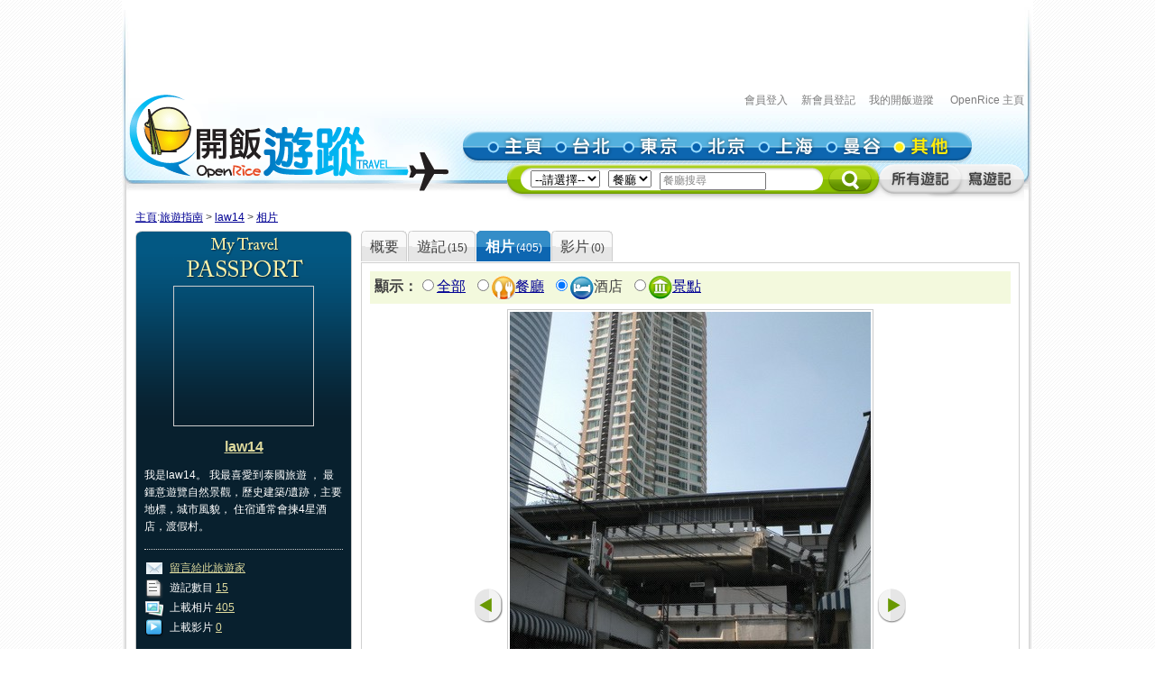

--- FILE ---
content_type: text/html; charset=utf-8
request_url: https://travel.openrice.com/traveller/photos.htm?userid=59668&filtertype=hotel&tc=bc&position=13&page=1
body_size: 45467
content:
<!DOCTYPE html PUBLIC '-//W3C//DTD XHTML 1.0 Strict//EN' 'http://www.w3.org/TR/xhtml1/DTD/xhtml1-strict.dtd'>
<html><head>
<META http-equiv="Cache-Control" content="no-store, no-cache, max-age=0" /><META http-equiv="Pragma" content="no-cache"/><meta http-equiv='content-type' content='text/html; charset=UTF-8' /><title>law14 的相片集 - 旅遊指南 - 開飯遊蹤 - World Travel Guide - OpenRice Travel</title><meta name='description' content="《開飯遊蹤》提供有關世界各地，包括日本東京、中國北京、中國上海、台灣台北、泰國曼谷的旅遊資料,包括餐廳、酒店及景點的評論。用戶更可以分享旅行、自由行的遊記及行程。"/><meta name='keywords' content="中國旅行，歐洲旅行、美國旅行、日本自遊行, 上海自遊行, 北京自遊行, 台灣自遊行, 泰國自遊行, 自由行, 東京餐廳, 東京酒店, 東京景點, 北京餐廳, 北京酒店, 北京景點, 上海餐廳, 上海酒店, 上海景點, 台北餐廳, 台北酒店, 台北景點, 曼谷餐廳, 曼谷酒店, 曼谷景點, China Travel, Europe Travel, States Travel, Japan Travel,  Shanghai Travel, Beijing Travel, Taiwan Travel, Thailand Travel, tokyo restaurant, tokyo hotels, tokyo attractions, beijing restaurant, beijing hotels, beijing attractions, shanghai restaurant, shanghai hotels, shanghai attractions, taipei restaurants, taipei hotels, taipei attractions, bangkok restaurant, bangkok hotels, bangkok attractions中國旅行，歐洲旅行、美國旅行、日本自遊行, 上海自遊行, 北京自遊行, 台灣自遊行, 泰國自遊行, 自由行, 東京餐廳, 東京酒店, 東京景點, 北京餐廳, 北京酒店, 北京景點, 上海餐廳, 上海酒店, 上海景點, 台北餐廳, 台北酒店, 台北景點, 曼谷餐廳, 曼谷酒店, 曼谷景點, China Travel, Europe Travel, States Travel, Japan Travel,  Shanghai Travel, Beijing Travel, Taiwan Travel, Thailand Travel, tokyo restaurant, tokyo hotels, tokyo attractions, beijing restaurant, beijing hotels, beijing attractions, shanghai restaurant, shanghai hotels, shanghai attractions, taipei restaurants, taipei hotels, taipei attractions, bangkok restaurant, bangkok hotels, bangkok attractions"/><link rel="shortcut icon" href="/faviconv4.ico" /><link rel="apple-touch-icon" href="/apple-touch-icon-iphone.png" /><link rel="apple-touch-icon" sizes="72x72" href="/apple-touch-icon-ipad.png" /><link rel="apple-touch-icon" sizes="114x114" href="/apple-touch-icon-iphone4.png" /><link rel="apple-touch-icon" sizes="144x144" href="/apple-touch-icon-ipad3.png" /><style type='text/css'></style><link href='/bundle/css/hk/2D7779B677C1D766D268A74AFD59CCEC?v=NxGXqdjeJxoM2CNuIts01cB-v-OEkh0UXY9azO5ySqk1' rel='stylesheet' type='text/css' media='all'/><script type='text/javascript' src='/bundle/js/hk/614AC811F63647C40F89175B8C112574?v=0PXdIIpg5u31riU9rvL44vKRp2jUaHJAL_HH5pCZjI41'></script></head><body><script>var _gaq = _gaq || [];
_gaq.push(['_setAccount', 'UA-652541-3']);
_gaq.push(['_trackPageview']);
(function() {
var ga = document.createElement('script'); ga.type = 'text/javascript'; ga.async = true;
ga.src = ('https:' == document.location.protocol ? 'https://ssl' : 'http://www') + '.google-analytics.com/ga.js';
var s = document.getElementsByTagName('script')[0]; s.parentNode.insertBefore(ga, s);
})();
//var SessionMon_scriptElem = document.createElement("img");  SessionMon_scriptElem.setAttribute("src", "http://sessions.openrice.com/sessionmonitor/HK_Travel_OpenRice/");  SessionMon_scriptElem.setAttribute("type","jpg/image");
</script><script>var _comscore = _comscore || [];
_comscore.push({ c1: "2", c2: "17405716" });
(function() {
var s = document.createElement("script"), el = document.getElementsByTagName("script")[0]; s.async = true;
s.src = (document.location.protocol == "https:" ? "https://sb" : "http://b") + ".scorecardresearch.com/beacon.js";
el.parentNode.insertBefore(s, el);
})();
</script><noscript><img src="http://b.scorecardresearch.com/p?c1=2&c2=17405716&cv=2.0&cj=1" /></noscript><div class="header"><script>function break_frame() {
if (top.location != window.location) {
top.location.href = document.location.href;
}
}
break_frame();
var IsLoggedIn = '0';
</script><div id="block_MyTravel_SB" class="group_ad0 banner"><script async='async' src='https://www.googletagservices.com/tag/js/gpt.js'></script>
<script>
  var googletag = googletag || {};
  googletag.cmd = googletag.cmd || [];
</script>

<script>
  googletag.cmd.push(function() {
    googletag.defineSlot('/1012872/orhk_web_Travel_ROS', [728, 90], 'div-gpt-ad-1474275533290-0').addService(googletag.pubads());
    googletag.pubads().enableSingleRequest();
    googletag.enableServices();
  });
</script>
<!-- /1012872/orhk_web_Travel_ROS -->
<div id='div-gpt-ad-1474275533290-0' style='height:90px; width:728px;'>
<script>
googletag.cmd.push(function() { googletag.display('div-gpt-ad-1474275533290-0'); });
</script>
</div>
</div><div style="height: 122px;margin-top:5px;"><div id="TRACKCODE_LOGIN_BAR" class="TopWords link"><a name="top"></a><a target="_top" href="http://www.openrice.com/sso/index.htm?src=travelweb&amp;loginurl=http%3A%2F%2Ftravel.openrice.com%2Ftraveller%2Fphotos.htm%3Fuserid%3D59668%26filtertype%3Dhotel%26tc%3Dbc%26position%3D13%26page%3D1&amp;isUserLogin=1">會員登入</a>    

                          <a target="_top" href="http://www.openrice.com/registration/register.htm?src=travelweb">新會員登記</a>    
                        <a target="_top" href="/mytravel/index.htm">我的開飯遊蹤</a>                        
                    <a target="_top" href="http://www.openrice.com/restaurant/index.htm">OpenRice 主頁</a></div><span class="logo"><a target="_top" href="/home/index.htm"><img class="image" src="/images/Header/ORt_logo.gif" width="354" height="107" /></a></span><span class="NavPlace"><table width="564" border="0" cellpadding="0" cellspacing="0" id="mainnav" style="font-size:0;"><tr height="36"><td width="20"><img class="image" src="/images/Header/Header_start.gif?2" width="20" height="36" /></td><td width="75"><a target="_top" href="/home/index.htm" title="主頁"><img class="image" alt="主頁" src="/Images/Header/Header_Main.gif?2" over="/Images/Header/Header_Main_o.gif?2" /></a></td><td width="75"><a target="_top" href="/taiwan/taipei/index.htm" title="台北"><img class="image" alt="台北" src="/Images/Header/Header_Taipei.gif?2" over="/Images/Header/Header_Taipei_o.gif?2" /></a></td><td width="75"><a target="_top" href="/japan/tokyo/index.htm" title="東京"><img class="image" alt="東京" src="/Images/Header/Header_Tokyo.gif?2" over="/Images/Header/Header_Tokyo_o.gif?2" /></a></td><td width="75"><a target="_top" href="/china/beijing/index.htm" title="北京"><img class="image" alt="北京" src="/Images/Header/Header_Beijing.gif?2" over="/Images/Header/Header_Beijing_o.gif?2" /></a></td><td width="75"><a target="_top" href="/china/shanghai/index.htm" title="上海"><img class="image" alt="上海" src="/Images/Header/Header_Shanghai.gif?2" over="/Images/Header/Header_Shanghai_o.gif?2" /></a></td><td width="75"><a target="_top" href="/thailand/bangkok/index.htm" title="曼谷"><img class="image" alt="曼谷" src="/Images/Header/Header_Bangkok.gif?2" over="/Images/Header/Header_Bangkok_o.gif?2" /></a></td><td width="75"><a target="_top" href="/home/countries.htm" title="其他"><img class="image" alt="其他" src="/Images/Header/Header_Other_o.gif?2" /></a></td><td width="19"><img width="19" height="36" src="/images/Header/Header_end.gif" style="border:0" /></td></tr></table></span><span class="Search"><script>
                        function setHeaderSearchAction(el)
                        {
                          if (redirectOnDemand())
                            el.action = '/home/countries.htm';
                          else  
                          {
                            var headerregionid = $('headerregionid');
                            var headerpoitypeid = $('headerpoitypeid');
                            if (headerregionid)
                            {
                              if (headerregionid.selectedIndex > 0)
                              {
                                el.action = headerregionid.options[headerregionid.selectedIndex].getAttribute('callname') +
                                headerpoitypeid.options[headerpoitypeid.selectedIndex].getAttribute('callname') + '/sr1.htm';
                              }
                              else
                                el.action = '/home/countries.htm';
                            }
                          }
                        }
                        function redirectOnDemand()
                        {
                          var el = $('headerregionid');
                          if (el && el.value=='TOALLCOUNTRIES')
                          {
                            TOALLCOUNTRIES();
                            return true;
                          }
                          return false;
                        }
                        function TOALLCOUNTRIES()
                        {
                          window.open('/home/countries.htm', '_self');
                        }
                  </script><form id="HeaderSearchForm" onsubmit="setHeaderSearchAction(this)" target="_top" style="display:inline;" method="get"><table width="573" border="0" cellpadding="0" cellspacing="0" id="subnav"><tr><td width="26"><img src="/images/Header/Header_Search_start.gif" width="26" height="41" /></td><td class="bg" nowrap="1"><select id="headerregionid" onchange="this.blur();redirectOnDemand();return true;"><option value="">--請選擇--</option><optgroup label="熱門"><option value="12" callname="/thailand/bangkok">                                      曼谷</option><option value="15" callname="/china/beijing">                                      北京</option><option value="14" callname="/china/shanghai">                                      上海</option><option value="13" callname="/taiwan/taipei">                                      台北</option><option value="11" callname="/japan/tokyo">                                      東京</option></optgroup><optgroup label="亞洲"><option value="1101" callname="/china/all">                                          中國</option><option value="1102" callname="/japan/all">                                          日本</option><option value="1103" callname="/taiwan/all">                                          台灣</option><option value="1201" callname="/thailand/all">                                          泰國</option></optgroup><option style="color:#FF0000" value="TOALLCOUNTRIES">其他...</option></select>                                 
                                <select id="headerpoitypeid" onchange="changeSearchBoxHint();this.blur();return true;"><option value="1" callname="/restaurant">餐廳</option><option value="2" callname="/hotel">酒店</option><option value="3" callname="/attraction">景點</option></select>                                 
                              <script type="text/javascript">function changeSearchBoxHint()
{
var str = $('inputstr');
var poitypeid = $('headerpoitypeid');
if ($('noinput').value==1)
{
if (poitypeid.selectedIndex >= 0)
{
str.value = poitypeid.options[poitypeid.selectedIndex].innerHTML +
'搜尋';
str.style.color='#888';
}
}
}
</script><input disabled="disabled" type="hidden" id="noinput" name="noinput" value="1" /><input id="inputstr" name="inputstr" type="text" class="input" style="width:110px;" onfocus="if ($('noinput').value==1) {$('noinput').value=0;this.style.color='#000';this.value='';};" onblur="if (!this.value) { $('noinput').value=1;this.style.color='#888';changeSearchBoxHint(); };" /><script type="text/javascript">window.onload=changeSearchBoxHint;
</script></td><td width="14"><img src="/images/Header/Header_Search_end.gif" width="14" height="41" /></td><td width="59" class="Btnbg"><input type="hidden" name="tc" value="top3" /><img class="image" src="/images/Header/Header_Search_end_2.gif" width="59" height="41" style="cursor:pointer;" onclick="if ($('noinput').value==1) $('inputstr').value=''; var form=$('HeaderSearchForm'); form.onsubmit(); form.submit();" /></td><td width="92"><span id="TRACKCODE_SUB6"><a target="_top" href="/home/blogs.htm" title="所有遊記"><img class="image" alt="所有遊記" src="/Images/Header/Header_all_reviews.gif" over="/Images/Header/Header_all_reviews_o.gif" /></a></span></td><td width="69"><span id="TRACKCODE_SUB7"><a target="_top" href="/tripwriting/write.htm" title="寫遊記"><img class="image" alt="寫遊記" src="/Images/Header/Header_write_reviews.gif" over="/Images/Header/Header_write_reviews_o.gif" /></a></span></td></tr></table></form></span></div></div><script>
				var mainnav_overready = function()
				{
					this.onmouseover = function()
					{ 
						var e = this.firstChild;
						e.op = parseFloat(e.op || 0);
					    clearInterval(e.timeout || 10);
						var inc = function() {
							e.op += 0.5;
							if (e.op<1) {
								DOM.setOpacity(e, DOM.Sine(e.op));
							} else {
							    e.op = 1;
								DOM.setOpacity(e, 1);
								clearInterval(e.timeout);
								e.timeout = 0;
							}
						}
						inc();
						e.timeout = setInterval( inc, 10);
					}
					this.onmouseout = function() 
					{ 
						var e = this.firstChild;
						e.op = parseFloat(e.op || 0);
						clearInterval(e.timeout || 0);
						var dec = function() {
							e.op -= 0.3;
							if (e.op > 0) {
								DOM.setOpacity(e, DOM.Sine(e.op));
								
							} else {
							    e.op = 0;
								DOM.setOpacity(e, 0);
								clearInterval(e.timeout);
								e.timeout = 0;
							}
						}
						dec();
						e.timeout = setInterval( dec, 10);
					}
					this.onclick = function() 
					{
						this.onmouseover();
						this.onmouseout = null;
					}
					this.onload = null;
				}
				onContent( function() {
						var mainnava = DOM.fc($('mainnav'),'a');
						var over; // intentional assignment below
						for (var i=0, e=mainnava.length;i<e;i++) {
							var a = mainnava[i];
							var c = DOM.fc(a, 'img', 0, 0, 1);
							if (!c || !(over = c.getAttribute('over'))) continue;
							var img = new Image();
							img.onload = mainnav_overready.bind(a);
							img.style.visibility = 'hidden';
							img.style.position = 'absolute';
							img.align='absmiddle';
							img.src = over;
							a.insertBefore(img, a.firstChild);
						}
						var subnava = DOM.fc($('subnav'),'a');
						for (var i=0, e=subnava.length;i<e;i++) {
							var a = subnava[i];
							var c = DOM.fc(a, 'img', 0, 0, 1);
							if (!c || !(over = c.getAttribute('over'))) continue;
							var img = new Image();
							img.onload = mainnav_overready.bind(a);
							img.style.visibility = 'hidden';
							img.style.position = 'absolute';
							img.align='absmiddle';
							img.src = over;
							a.insertBefore(img, a.firstChild);
						}
					}
				);
				</script><script>
      var TrackArea = function(areaid, postfix)
      {
          var addoc = $(areaid);
          if (addoc)
          {
              var a = addoc.getElementsByTagName('a');
              for (var i = a.length; i > 0; )
              {
                  i--;
                  if (!a[i].getAttribute('notrack'))
                  {
                      var innerHtml = a[i].innerHTML;
                      a[i].href += (a[i].href.indexOf('?') >= 0 ? '&' : '?') + postfix;
                      a[i].innerHTML = innerHtml;
                  }
              }
          }
      }
      
      TrackArea('TRACKCODE_LOGIN_BAR','tc=top1');
      TrackArea('mainnav','tc=top2');
      TrackArea('TRACKCODE_SUB6','tc=top2');
      TrackArea('TRACKCODE_SUB7','tc=top2');
      </script>	
<div class="clearboth"></div> 
<div id="travelcontainer"> 
  <div id="container"> 
    <div id="breadcrumb"> 
    <a href="/home/index.htm?tc=bc">主頁</a>:<a href="/home/index.htm?tc=bc">旅遊指南</a> &gt; <a href="/traveller/userdetail.htm?userid=59668&tc=bc">law14</a> &gt; <a href="/traveller/photos.htm?userid=59668&filtertype=hotel&position=13&tc=bc">相片</a> 
    </div> 
    <div id="mainFull"> 
      <div id="mainMyTravelL"> 
        <div class="passport"><div class="passportt IMGBox  aligncenter"><a href="/traveller/userdetail.htm?userid=59668"><img width="150" height="150" src="/Images/1x1dot.gif" alt="law14" align="absmiddle" style="background:url(http://www.openrice.com/userphoto/user/0/6H/001A1G76A7705B9C183C31l.jpg?2511111327) center center no-repeat" /></a></div><div class="passportm"><div class="f016b info aligncenter"><a href="/traveller/userdetail.htm?userid=59668">law14</a></div><div class="gap10"></div><div class="info">        我是law14。
        我最喜愛到泰國旅遊 
          ，               最鍾意遊覽自然景觀，歷史建築/遺跡，主要地標，城市風貌，                 住宿通常會揀4星酒店，渡假村。
        </div><div class="gap15"></div><div class="dotline"></div><div class="info"><img src="/Images/ico_mytravel_message.gif" alt="留言" align="absmiddle" />  <a href="http://www.openrice.com/gourmet/bbs.htm?userid=59668">留言給此旅遊家</a><br /><img src="/images/ico_mytravel_review.gif" align="absmiddle" />  遊記數目 <a href="/traveller/blogs.htm?userid=59668">15</a><br /><img src="/images/ico_mytravel_photo.gif" align="absmiddle" />  上載相片 <a href="/traveller/photos.htm?userid=59668">405</a><br /><img src="/images/ico_mytravel_video.gif" align="absmiddle" />  上載影片 <a href="/traveller/videos.htm?userid=59668">0</a></div></div><div class="passportb"></div><div class="gap10"></div><div class="MyORBox2"><div><table width="100%" border="0" cellspacing="0" cellpadding="0"><tr><td width="10"><img src="/images/MyTravel_box_t_l_b.gif" width="10" height="33" style="vertical-align: top;" /></td><td class="Title">最近分享過的旅程</td><td width="10"><img src="/images/MyTravel_box_t_r_b.gif" width="10" height="33" style="vertical-align: top;" /></td></tr></table><div class="Content"><div class="box"><a href="/traveller/trip.htm?tripid=2307" class="Link"><b>華欣.曼谷.三兄弟 June 2011 </b></a><br /><table cellspacing="0"><tr><td style="white-space:nowrap; text-align:left; vertical-align:top"><strong>國家/地點: </strong></td><td><span nowrap="nowrap" style="white-space:nowrap">泰國</span></td></tr></table><strong>旅程日期: </strong>2011-06-22                至 2011-06-26</div><div class="box"><a href="/traveller/trip.htm?tripid=2271" class="Link"><b>Bangkok Once More 2010 友曼遊</b></a><br /><table cellspacing="0"><tr><td style="white-space:nowrap; text-align:left; vertical-align:top"><strong>國家/地點: </strong></td><td><span nowrap="nowrap" style="white-space:nowrap">泰國</span></td></tr></table><strong>旅程日期: </strong>2010-11-20                至 2010-11-23</div><div class="box"><a href="/traveller/trip.htm?tripid=1605" class="Link"><b>Eat. Play. Love. Bangkok 再曼谷遊記2010 (July 4-7th)</b></a><br /><table cellspacing="0"><tr><td style="white-space:nowrap; text-align:left; vertical-align:top"><strong>國家/地點: </strong></td><td><span nowrap="nowrap" style="white-space:nowrap">泰國</span></td></tr></table><strong>旅程日期: </strong>2010-07-04                至 2010-07-07</div><div class="box"><a href="/traveller/trip.htm?tripid=1114" class="Link"><b>曼谷芭提雅5D4N菜鳥精華遊</b></a><br /><table cellspacing="0"><tr><td style="white-space:nowrap; text-align:left; vertical-align:top"><strong>國家/地點: </strong></td><td><span nowrap="nowrap" style="white-space:nowrap">泰國</span></td></tr></table><strong>旅程日期: </strong>2009-11-20                至 2009-11-24</div></div></div></div><div class="gap10"></div></div> 
        <div class="gap10"></div> 
      </div> 
      <div id="mainMyTravelR"> 
        <div id="tabsB"><ul><li><a href="/traveller/userdetail.htm?userid=59668"><span>概要</span></a></li><li><a href="/traveller/blogs.htm?userid=59668"><span>              遊記<s class="f012">(15)</s></span></a></li><li class="              current&#xA;            "><a href="/traveller/photos.htm?userid=59668"><span>              相片<s class="f012">(405)</s></span></a></li><li><a href="/traveller/videos.htm?userid=59668"><span>              影片<s class="f012">(0)</s></span></a></li></ul></div>
        <div class="clearboth"></div> 
         <div class="roundedcornr_box_730">
          <div class="normal_t2_730"></div>
          <div class="normal_m_730">
          <div class="roundcontentbox">
         <div class="clearboth"></div><div class="filter f016"><script language="javascript">function ClickNextA(obj)
{
// find a
do {
obj = obj.nextSibling;
if (obj.nodeName == 'A') break;
} while (obj && obj.nodeType != 3);
obj && (window.location = obj.href);
}
</script><div class="floatL"><strong>顯示：</strong><input type="radio" onclick="ClickNextA(this)" /><a href="/traveller/photos.htm?userid=59668&amp;tc=bc">全部</a> 
        <input type="radio" onclick="ClickNextA(this)" /><img src="/images/ico_poitype1.gif" alt="餐廳" align="absmiddle" /><a href="/traveller/photos.htm?userid=59668&amp;filtertype=restaurant&amp;tc=bc">餐廳</a> 
        <input type="radio" checked="checked" /><img src="/images/ico_poitype2.gif" alt="酒店" align="absmiddle" /><span class="highlight">酒店</span> 
        <input type="radio" onclick="ClickNextA(this)" /><img src="/images/ico_poitype3.gif" alt="景點" align="absmiddle" /><a href="/traveller/photos.htm?userid=59668&amp;filtertype=attraction&amp;tc=bc">景點</a> 
        </div><div class="clearboth"></div></div><div class="gap5"></div><table border="0" align="center" cellpadding="0" cellspacing="0"><tr><td><a href="/traveller/photos.htm?userid=59668&amp;filtertype=hotel&amp;&amp;page=1&amp;position=12"><img src="/Images/photoLbtn.png" border="0" /></a></td><td><div class="IMGBoxBorder aligncenter"><a href="/traveller/photos.htm?userid=59668&amp;filtertype=hotel&amp;&amp;page=1&amp;position=14"><img border="0" align="absmiddle" alt="Just next to BTS station" src="/userphoto/photo/0/3C/000NSQC44FE5BED3B892D4l.jpg" /></a><div class="cellpad5"><span class="f016">Just next to BTS station</span>                        
                        (<span class="f012b reviewgreenlink"><a href="/traveller/reviewdetail.htm?reviewid=6317">位置方便, 價錢相宜</a></span>2011-08-22)
                      </div><div class="cellpad5"><img src="/images/ico_poitype2_u_s.gif" align="absmiddle" /><a href="/traveller/reviewdetail.htm?reviewid=6317">The Heritage Bangkok </a>                        (<a href="/thailand/bangkok/hotel/sr1.htm">曼谷</a>, <a href="/thailand/bangkok/hotel/sr1.htm?district_id=6719">Chong Nonsi</a>)
                    </div></div><div class="gap5"></div></td><td><a href="/traveller/photos.htm?userid=59668&amp;filtertype=hotel&amp;&amp;page=1&amp;position=14"><img src="/images/photoRbtn.png" border="0" /></a></td></tr></table><div class="gap5"></div><div class="dotline"></div>
         <table border="0" cellpadding="0" cellspacing="0" width="100%"><tbody><tr><td><div class="paginationinfo">                          共 30 張相片， 正顯示第 1 至 20 張
                        </div></td><td align="right"><div class="pagination" style="white-space: nowrap;position:relative;"><a href="/traveller/photos.htm?userid=59668&amp;filtertype=hotel&amp;tc=bc&amp;page=1" class="numberon">1</a> <a href="/traveller/photos.htm?userid=59668&amp;filtertype=hotel&amp;tc=bc&amp;page=2" class="number">2</a> <a href="/traveller/photos.htm?userid=59668&amp;filtertype=hotel&amp;tc=bc&amp;page=2" class="">&gt;</a> </div></td></tr></tbody></table><div class="gap5"></div><div class="floatL"><div class="photolist"><table border="0" cellpadding="0" cellspacing="1"><tr><td valign="top"><div class="thborderGrey"><table width="150" border="0" cellpadding="1" cellspacing="0"><tr><td><div class="aligncenter"><a href="/traveller/photos.htm?userid=59668&amp;filtertype=hotel&amp;tc=bc&amp;position=1&amp;page=1"><img src="/Images/1x1dot.gif" style="background:url(/userphoto/photo/0/3F/000OH9FA2A48C19FFC1F09c.jpg) center center no-repeat" alt="" border="0" width="150" height="150" /></a></div></td></tr><tr><td valign="top"><div class="cellpad5"> <span id="caption31725"></span></div><div class="dotline"></div><div><img src="/images/ico_poitype2_u_s.gif" align="absmiddle" /><a href="/traveller/reviewdetail.htm?reviewid=6474">Ambassador Hotel Bangkok</a>                              (<a href="/thailand/bangkok/hotel/sr1.htm">曼谷</a>, <a href="/thailand/bangkok/hotel/sr1.htm?district_id=6710">Nana</a>)
                            </div><div>2011-09-29</div><div></div><div class="gap5"></div></td></tr></table></div></td><td valign="top"><div class="thborderGrey"><table width="150" border="0" cellpadding="1" cellspacing="0"><tr><td><div class="aligncenter"><a href="/traveller/photos.htm?userid=59668&amp;filtertype=hotel&amp;tc=bc&amp;position=2&amp;page=1"><img src="/Images/1x1dot.gif" style="background:url(/userphoto/photo/0/3F/000OH87CB9F14D5DDEDD9Bc.jpg) center center no-repeat" alt="" border="0" width="150" height="150" /></a></div></td></tr><tr><td valign="top"><div class="cellpad5"> <span id="caption31724"></span></div><div class="dotline"></div><div><img src="/images/ico_poitype2_u_s.gif" align="absmiddle" /><a href="/traveller/reviewdetail.htm?reviewid=6474">Ambassador Hotel Bangkok</a>                              (<a href="/thailand/bangkok/hotel/sr1.htm">曼谷</a>, <a href="/thailand/bangkok/hotel/sr1.htm?district_id=6710">Nana</a>)
                            </div><div>2011-09-29</div><div></div><div class="gap5"></div></td></tr></table></div></td><td valign="top"><div class="thborderGrey"><table width="150" border="0" cellpadding="1" cellspacing="0"><tr><td><div class="aligncenter"><a href="/traveller/photos.htm?userid=59668&amp;filtertype=hotel&amp;tc=bc&amp;position=3&amp;page=1"><img src="/Images/1x1dot.gif" style="background:url(/userphoto/photo/0/3F/000OH73F10959B32168F1Dc.jpg) center center no-repeat" alt="" border="0" width="150" height="150" /></a></div></td></tr><tr><td valign="top"><div class="cellpad5"> <span id="caption31723"></span></div><div class="dotline"></div><div><img src="/images/ico_poitype2_u_s.gif" align="absmiddle" /><a href="/traveller/reviewdetail.htm?reviewid=6473">Citic Loft Hua Hin</a>                              (<a href="/thailand/hua-hin/hotel/sr1.htm">華欣</a>)
                            </div><div>2011-09-29</div><div></div><div class="gap5"></div></td></tr></table></div></td><td valign="top"><div class="thborderGrey"><table width="150" border="0" cellpadding="1" cellspacing="0"><tr><td><div class="aligncenter"><a href="/traveller/photos.htm?userid=59668&amp;filtertype=hotel&amp;tc=bc&amp;position=4&amp;page=1"><img src="/Images/1x1dot.gif" style="background:url(/userphoto/photo/0/3F/000OH6C1D250F516D42D05c.jpg) center center no-repeat" alt="" border="0" width="150" height="150" /></a></div></td></tr><tr><td valign="top"><div class="cellpad5"> <span id="caption31722"></span></div><div class="dotline"></div><div><img src="/images/ico_poitype2_u_s.gif" align="absmiddle" /><a href="/traveller/reviewdetail.htm?reviewid=6473">Citic Loft Hua Hin</a>                              (<a href="/thailand/hua-hin/hotel/sr1.htm">華欣</a>)
                            </div><div>2011-09-29</div><div></div><div class="gap5"></div></td></tr></table></div></td>
				     		</tr>
						    <tr>
						  <td valign="top"><div class="thborderGrey"><table width="150" border="0" cellpadding="1" cellspacing="0"><tr><td><div class="aligncenter"><a href="/traveller/photos.htm?userid=59668&amp;filtertype=hotel&amp;tc=bc&amp;position=5&amp;page=1"><img src="/Images/1x1dot.gif" style="background:url(/userphoto/photo/0/3F/000OH545BF60F9D8C7C787c.jpg) center center no-repeat" alt="" border="0" width="150" height="150" /></a></div></td></tr><tr><td valign="top"><div class="cellpad5"> <span id="caption31721"></span></div><div class="dotline"></div><div><img src="/images/ico_poitype2_u_s.gif" align="absmiddle" /><a href="/traveller/reviewdetail.htm?reviewid=6473">Citic Loft Hua Hin</a>                              (<a href="/thailand/hua-hin/hotel/sr1.htm">華欣</a>)
                            </div><div>2011-09-29</div><div></div><div class="gap5"></div></td></tr></table></div></td><td valign="top"><div class="thborderGrey"><table width="150" border="0" cellpadding="1" cellspacing="0"><tr><td><div class="aligncenter"><a href="/traveller/photos.htm?userid=59668&amp;filtertype=hotel&amp;tc=bc&amp;position=6&amp;page=1"><img src="/Images/1x1dot.gif" style="background:url(/userphoto/photo/0/3F/000OH4B5789462927FBD3Ec.jpg) center center no-repeat" alt="" border="0" width="150" height="150" /></a></div></td></tr><tr><td valign="top"><div class="cellpad5"> <span id="caption31720"></span></div><div class="dotline"></div><div><img src="/images/ico_poitype2_u_s.gif" align="absmiddle" /><a href="/traveller/reviewdetail.htm?reviewid=6473">Citic Loft Hua Hin</a>                              (<a href="/thailand/hua-hin/hotel/sr1.htm">華欣</a>)
                            </div><div>2011-09-29</div><div></div><div class="gap5"></div></td></tr></table></div></td><td valign="top"><div class="thborderGrey"><table width="150" border="0" cellpadding="1" cellspacing="0"><tr><td><div class="aligncenter"><a href="/traveller/photos.htm?userid=59668&amp;filtertype=hotel&amp;tc=bc&amp;position=7&amp;page=1"><img src="/Images/1x1dot.gif" style="background:url(/userphoto/photo/0/3F/000OH3C4EB137DBE39762Bc.jpg) center center no-repeat" alt="" border="0" width="150" height="150" /></a></div></td></tr><tr><td valign="top"><div class="cellpad5"> <span id="caption31719"></span></div><div class="dotline"></div><div><img src="/images/ico_poitype2_u_s.gif" align="absmiddle" /><a href="/traveller/reviewdetail.htm?reviewid=6473">Citic Loft Hua Hin</a>                              (<a href="/thailand/hua-hin/hotel/sr1.htm">華欣</a>)
                            </div><div>2011-09-29</div><div></div><div class="gap5"></div></td></tr></table></div></td><td valign="top"><div class="thborderGrey"><table width="150" border="0" cellpadding="1" cellspacing="0"><tr><td><div class="aligncenter"><a href="/traveller/photos.htm?userid=59668&amp;filtertype=hotel&amp;tc=bc&amp;position=8&amp;page=1"><img src="/Images/1x1dot.gif" style="background:url(/userphoto/photo/0/3F/000OH23C66973593632D90c.jpg) center center no-repeat" alt="" border="0" width="150" height="150" /></a></div></td></tr><tr><td valign="top"><div class="cellpad5"> <span id="caption31718"></span></div><div class="dotline"></div><div><img src="/images/ico_poitype2_u_s.gif" align="absmiddle" /><a href="/traveller/reviewdetail.htm?reviewid=6473">Citic Loft Hua Hin</a>                              (<a href="/thailand/hua-hin/hotel/sr1.htm">華欣</a>)
                            </div><div>2011-09-29</div><div></div><div class="gap5"></div></td></tr></table></div></td>
				     		</tr>
						    <tr>
						  <td valign="top"><div class="thborderGrey"><table width="150" border="0" cellpadding="1" cellspacing="0"><tr><td><div class="aligncenter"><a href="/traveller/photos.htm?userid=59668&amp;filtertype=hotel&amp;tc=bc&amp;position=9&amp;page=1"><img src="/Images/1x1dot.gif" style="background:url(/userphoto/photo/0/3C/000NSU998EB7C5D5531776c.jpg) center center no-repeat" alt="" border="0" width="150" height="150" /></a></div></td></tr><tr><td valign="top"><div class="cellpad5"> <span id="caption30846"></span></div><div class="dotline"></div><div><img src="/images/ico_poitype2_u_s.gif" align="absmiddle" /><a href="/traveller/reviewdetail.htm?reviewid=6317">The Heritage Bangkok </a>                              (<a href="/thailand/bangkok/hotel/sr1.htm">曼谷</a>, <a href="/thailand/bangkok/hotel/sr1.htm?district_id=6719">Chong Nonsi</a>)
                            </div><div>2011-08-22</div><div></div><div class="gap5"></div></td></tr></table></div></td><td valign="top"><div class="thborderGrey"><table width="150" border="0" cellpadding="1" cellspacing="0"><tr><td><div class="aligncenter"><a href="/traveller/photos.htm?userid=59668&amp;filtertype=hotel&amp;tc=bc&amp;position=10&amp;page=1"><img src="/Images/1x1dot.gif" style="background:url(/userphoto/photo/0/3C/000NSTBA8EFD647B6722A7c.jpg) center center no-repeat" alt="Free LAN internet" border="0" width="150" height="150" /></a></div></td></tr><tr><td valign="top"><div class="cellpad5"> <span id="caption30845">Free LAN internet</span></div><div class="dotline"></div><div><img src="/images/ico_poitype2_u_s.gif" align="absmiddle" /><a href="/traveller/reviewdetail.htm?reviewid=6317">The Heritage Bangkok </a>                              (<a href="/thailand/bangkok/hotel/sr1.htm">曼谷</a>, <a href="/thailand/bangkok/hotel/sr1.htm?district_id=6719">Chong Nonsi</a>)
                            </div><div>2011-08-22</div><div></div><div class="gap5"></div></td></tr></table></div></td><td valign="top"><div class="thborderGrey"><table width="150" border="0" cellpadding="1" cellspacing="0"><tr><td><div class="aligncenter"><a href="/traveller/photos.htm?userid=59668&amp;filtertype=hotel&amp;tc=bc&amp;position=11&amp;page=1"><img src="/Images/1x1dot.gif" style="background:url(/userphoto/photo/0/3C/000NSS9F1258256748CB9Ac.jpg) center center no-repeat" alt="" border="0" width="150" height="150" /></a></div></td></tr><tr><td valign="top"><div class="cellpad5"> <span id="caption30844"></span></div><div class="dotline"></div><div><img src="/images/ico_poitype2_u_s.gif" align="absmiddle" /><a href="/traveller/reviewdetail.htm?reviewid=6317">The Heritage Bangkok </a>                              (<a href="/thailand/bangkok/hotel/sr1.htm">曼谷</a>, <a href="/thailand/bangkok/hotel/sr1.htm?district_id=6719">Chong Nonsi</a>)
                            </div><div>2011-08-22</div><div></div><div class="gap5"></div></td></tr></table></div></td><td valign="top"><div class="thborderGrey"><table width="150" border="0" cellpadding="1" cellspacing="0"><tr><td><div class="aligncenter"><a href="/traveller/photos.htm?userid=59668&amp;filtertype=hotel&amp;tc=bc&amp;position=12&amp;page=1"><img src="/Images/1x1dot.gif" style="background:url(/userphoto/photo/0/3C/000NSR13E23CB7FFDF74F6c.jpg) center center no-repeat" alt="Breakfast" border="0" width="150" height="150" /></a></div></td></tr><tr><td valign="top"><div class="cellpad5"> <span id="caption30843">Breakfast</span></div><div class="dotline"></div><div><img src="/images/ico_poitype2_u_s.gif" align="absmiddle" /><a href="/traveller/reviewdetail.htm?reviewid=6317">The Heritage Bangkok </a>                              (<a href="/thailand/bangkok/hotel/sr1.htm">曼谷</a>, <a href="/thailand/bangkok/hotel/sr1.htm?district_id=6719">Chong Nonsi</a>)
                            </div><div>2011-08-22</div><div></div><div class="gap5"></div></td></tr></table></div></td>
				     		</tr>
						    <tr>
						  <td valign="top"><div class="thborderGrey selected"><table width="150" border="0" cellpadding="1" cellspacing="0"><tr><td><div class="aligncenter"><a href="/traveller/photos.htm?userid=59668&amp;filtertype=hotel&amp;tc=bc&amp;position=13&amp;page=1"><img src="/Images/1x1dot.gif" style="background:url(/userphoto/photo/0/3C/000NSQC44FE5BED3B892D4c.jpg) center center no-repeat" alt="Just next to BTS station" border="0" width="150" height="150" /></a></div></td></tr><tr><td valign="top"><div class="cellpad5"> <span id="caption30842">Just next to BTS sta..</span></div><div class="dotline"></div><div><img src="/images/ico_poitype2_u_s.gif" align="absmiddle" /><a href="/traveller/reviewdetail.htm?reviewid=6317">The Heritage Bangkok </a>                              (<a href="/thailand/bangkok/hotel/sr1.htm">曼谷</a>, <a href="/thailand/bangkok/hotel/sr1.htm?district_id=6719">Chong Nonsi</a>)
                            </div><div>2011-08-22</div><div></div><div class="gap5"></div></td></tr></table></div></td><td valign="top"><div class="thborderGrey"><table width="150" border="0" cellpadding="1" cellspacing="0"><tr><td><div class="aligncenter"><a href="/traveller/photos.htm?userid=59668&amp;filtertype=hotel&amp;tc=bc&amp;position=14&amp;page=1"><img src="/Images/1x1dot.gif" style="background:url(/userphoto/photo/0/3C/000NSP95BC78E646546703c.jpg) center center no-repeat" alt="Roof pool " border="0" width="150" height="150" /></a></div></td></tr><tr><td valign="top"><div class="cellpad5"> <span id="caption30841">Roof pool </span></div><div class="dotline"></div><div><img src="/images/ico_poitype2_u_s.gif" align="absmiddle" /><a href="/traveller/reviewdetail.htm?reviewid=6317">The Heritage Bangkok </a>                              (<a href="/thailand/bangkok/hotel/sr1.htm">曼谷</a>, <a href="/thailand/bangkok/hotel/sr1.htm?district_id=6719">Chong Nonsi</a>)
                            </div><div>2011-08-22</div><div></div><div class="gap5"></div></td></tr></table></div></td><td valign="top"><div class="thborderGrey"><table width="150" border="0" cellpadding="1" cellspacing="0"><tr><td><div class="aligncenter"><a href="/traveller/photos.htm?userid=59668&amp;filtertype=hotel&amp;tc=bc&amp;position=15&amp;page=1"><img src="/Images/1x1dot.gif" style="background:url(/userphoto/photo/0/3C/000NSO1E6A997D39AA4FA7c.jpg) center center no-repeat" alt="Lobby" border="0" width="150" height="150" /></a></div></td></tr><tr><td valign="top"><div class="cellpad5"> <span id="caption30840">Lobby</span></div><div class="dotline"></div><div><img src="/images/ico_poitype2_u_s.gif" align="absmiddle" /><a href="/traveller/reviewdetail.htm?reviewid=6317">The Heritage Bangkok </a>                              (<a href="/thailand/bangkok/hotel/sr1.htm">曼谷</a>, <a href="/thailand/bangkok/hotel/sr1.htm?district_id=6719">Chong Nonsi</a>)
                            </div><div>2011-08-22</div><div></div><div class="gap5"></div></td></tr></table></div></td><td valign="top"><div class="thborderGrey"><table width="150" border="0" cellpadding="1" cellspacing="0"><tr><td><div class="aligncenter"><a href="/traveller/photos.htm?userid=59668&amp;filtertype=hotel&amp;tc=bc&amp;position=16&amp;page=1"><img src="/Images/1x1dot.gif" style="background:url(/userphoto/photo/0/3C/000NSN11FB54B59150E41Dc.jpg) center center no-repeat" alt="" border="0" width="150" height="150" /></a></div></td></tr><tr><td valign="top"><div class="cellpad5"> <span id="caption30839"></span></div><div class="dotline"></div><div><img src="/images/ico_poitype2_u_s.gif" align="absmiddle" /><a href="/traveller/reviewdetail.htm?reviewid=6317">The Heritage Bangkok </a>                              (<a href="/thailand/bangkok/hotel/sr1.htm">曼谷</a>, <a href="/thailand/bangkok/hotel/sr1.htm?district_id=6719">Chong Nonsi</a>)
                            </div><div>2011-08-22</div><div></div><div class="gap5"></div></td></tr></table></div></td>
				     		</tr>
						    <tr>
						  <td valign="top"><div class="thborderGrey"><table width="150" border="0" cellpadding="1" cellspacing="0"><tr><td><div class="aligncenter"><a href="/traveller/photos.htm?userid=59668&amp;filtertype=hotel&amp;tc=bc&amp;position=17&amp;page=1"><img src="/Images/1x1dot.gif" style="background:url(/userphoto/photo/0/26/000FH46EEB97A08D626F79c.jpg) center center no-repeat" alt="今早的最後早餐" border="0" width="150" height="150" /></a></div></td></tr><tr><td valign="top"><div class="cellpad5"> <span id="caption20056">今早的最後早餐</span></div><div class="dotline"></div><div><img src="/images/ico_poitype2_u_s.gif" align="absmiddle" /><a href="/traveller/reviewdetail.htm?reviewid=4239">Arnoma Hotel</a>                              (<a href="/thailand/bangkok/hotel/sr1.htm">曼谷</a>)
                            </div><div>2010-07-18</div><div></div><div class="gap5"></div></td></tr></table></div></td><td valign="top"><div class="thborderGrey"><table width="150" border="0" cellpadding="1" cellspacing="0"><tr><td><div class="aligncenter"><a href="/traveller/photos.htm?userid=59668&amp;filtertype=hotel&amp;tc=bc&amp;position=18&amp;page=1"><img src="/Images/1x1dot.gif" style="background:url(/userphoto/photo/0/26/000FH3B65378098B3F65ACc.jpg) center center no-repeat" alt="離開了" border="0" width="150" height="150" /></a></div></td></tr><tr><td valign="top"><div class="cellpad5"> <span id="caption20055">離開了</span></div><div class="dotline"></div><div><img src="/images/ico_poitype2_u_s.gif" align="absmiddle" /><a href="/traveller/reviewdetail.htm?reviewid=4239">Arnoma Hotel</a>                              (<a href="/thailand/bangkok/hotel/sr1.htm">曼谷</a>)
                            </div><div>2010-07-18</div><div></div><div class="gap5"></div></td></tr></table></div></td><td valign="top"><div class="thborderGrey"><table width="150" border="0" cellpadding="1" cellspacing="0"><tr><td><div class="aligncenter"><a href="/traveller/photos.htm?userid=59668&amp;filtertype=hotel&amp;tc=bc&amp;position=19&amp;page=1"><img src="/Images/1x1dot.gif" style="background:url(/userphoto/photo/0/1I/000AQO91CB0203AFB088B8c.jpg) center center no-repeat" alt="早餐" border="0" width="150" height="150" /></a></div></td></tr><tr><td valign="top"><div class="cellpad5"> <span id="caption13920">早餐</span></div><div class="dotline"></div><div><img src="/images/ico_poitype2_u_s.gif" align="absmiddle" /><a href="/traveller/reviewdetail.htm?reviewid=2980">Pattaya Discovery Beahc Hotel</a>                              (<a href="/thailand/pattaya/hotel/sr1.htm">芭堤雅</a>)
                            </div><div>2009-12-22</div><div></div><div class="gap5"></div></td></tr></table></div></td><td valign="top"><div class="thborderGrey"><table width="150" border="0" cellpadding="1" cellspacing="0"><tr><td><div class="aligncenter"><a href="/traveller/photos.htm?userid=59668&amp;filtertype=hotel&amp;tc=bc&amp;position=20&amp;page=1"><img src="/Images/1x1dot.gif" style="background:url(/userphoto/photo/0/1I/000AQNF66766D45DF049A4c.jpg) center center no-repeat" alt="夜景" border="0" width="150" height="150" /></a></div></td></tr><tr><td valign="top"><div class="cellpad5"> <span id="caption13919">夜景</span></div><div class="dotline"></div><div><img src="/images/ico_poitype2_u_s.gif" align="absmiddle" /><a href="/traveller/reviewdetail.htm?reviewid=2980">Pattaya Discovery Beahc Hotel</a>                              (<a href="/thailand/pattaya/hotel/sr1.htm">芭堤雅</a>)
                            </div><div>2009-12-22</div><div></div><div class="gap5"></div></td></tr></table></div></td>
				     		</tr>
						    <tr>
						  </tr></table></div></div><div class="gap10"></div><div class="clearboth"></div>
            </div>
           </div>
          <div class="normal_b_730"></div>
        </div>

      </div> 
    </div> 
    <div class="clearboth"></div> 
  </div> 
</div> 
<div id="footer"><br /><div style="padding:5px 0px 0px 0px;"></div><div class="vislink"><a href="/home/index.htm">開飯遊蹤首頁</a> | <a href="/japan/tokyo/index.htm">東京</a> | <a href="/china/beijing/index.htm">北京</a> | <a href="/china/shanghai/index.htm">上海</a> | <a href="/taiwan/taipei/index.htm">台北</a> | <a href="/thailand/bangkok/index.htm">曼谷</a> | <a href="/MemberLogin/UserLogin.htm?loginurl=/mytravel/index.htm">我的開飯遊蹤</a> <br/>	<a href="http://www.openrice.com">香港開飯</a> | <a href="http://www.openrice.com/macau/index.htm">澳門開飯</a> | <a href="http://www.openrice.com/shenzhen/index.htm">深圳開飯</a> | <a href="http://m.openrice.com">手機版 & Gadgets</a> | <a href="http://english.openrice.com">OpenRice in English</a> | <a href="http://cn.openrice.com">开饭喇</a><br>
<a href="http://www.openrice.com/registration/register.htm">會員登記</a>						|					<a href="http://www.openrice.com/restaurant/adhere.htm">廣告查詢</a>						|					<a href="http://www.openrice.com/restaurant/opinion.htm">聯絡我們</a>						|					<a href="http://www.openrice.com/info/corporate/chi/index.html">有關我們</a>						|					<a href="/page/travel_faq.htm">FAQ</a>						|					<a href="http://www.openrice.com/page/privacy.htm">私隱政策</a> | <a href="http://www.openrice.com/page/tc.htm">使用條款</a>							|		<a href="http://www.openrice.com/page/sitemap.htm">網站導覽</a><br><br>	</div>	
<div class="aboutus"><a href="/home/index.htm">《開飯遊蹤》</a>提供有關<a href="/japan/tokyo/index.htm">日本東京</a>、<a href="/china/beijing/index.htm">中國北京</a>、<a href="/china/shanghai/index.htm">中國上海</a>、<a href="/taiwan/taipei/index.htm">台灣台北</a>、<a href="/thailand/bangkok/index.htm">泰國曼谷</a>旅遊資料,包括餐廳、酒店及景點的評論。用戶更可以分享旅行、自由行的遊記及行程。</div>			
<br/>			Copyright &#169; 1999-2020 Openrice Group Inc.　版權所有 不得轉載 <br/>
<a href="/home/index.htm">OpenRice Travel Guide - Restaurant, Hotels and Attractions Reviews for<br>
			Tokyo, Beijing, Shanghai, Taipei and Bangkok</a><br/>			
			<br/></div><div id="fb-root"></div>
		<script type='text/javascript' src='https://connect.facebook.net/en_US/all.js'></script></body></html>